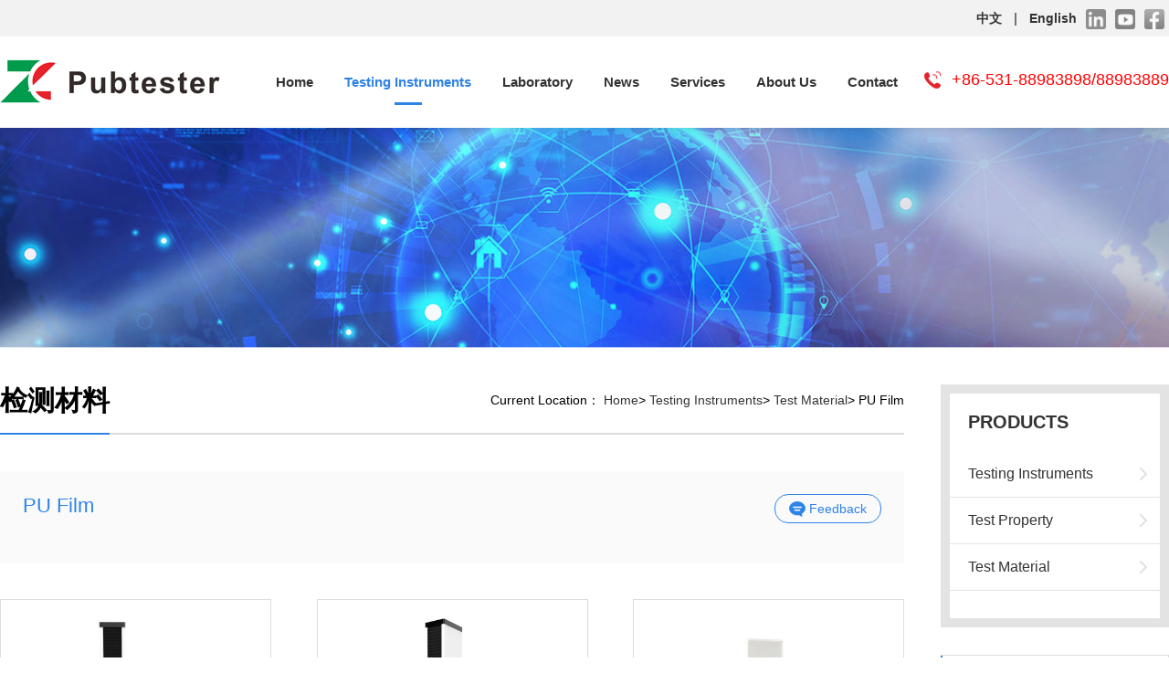

--- FILE ---
content_type: text/html; charset=utf-8
request_url: https://pubtester.net/product/379.html
body_size: 7863
content:
<!DOCTYPE html>
<html>
<head>
    <meta charset="UTF-8">
    <meta name="viewport" content="width=device-width, initial-scale=1.0, maximum-scale=1.0, user-scalable=0;" />
    <meta name="apple-mobile-web-app-capable" content="yes" />
    <meta name="apple-mobile-web-app-status-bar-style" content="black" />
    <meta name="format-detection" content="telephone=no" />
    <meta name="wap-font-scale" content="no">
        <title>Packaging testing equipment_medical device testing instrument</title>
            <meta name="keywords" content="Packaging testing equipment, food packaging testing instruments, medical device test machine" />
            <meta name="description" content="Pubtester Instruments Co., Ltd. (Brand: Pubtester) dedicates to the research, development and sales of food packaging,  pharmaceutical packaging and medical device testing equipment, providing comprehensive and professional product quality control solutions." />
        <link href="/public/css/css.css" type="text/css" rel="stylesheet">
<link href="/public/css/main.css" type="text/css" rel="stylesheet">
<script type="text/javascript" src="/public/js/jquery.min.js"></script>
<script type="text/javascript" src="/public/js/swiper.min.js"></script>
<link rel="stylesheet" href="/public/css/swiper.min.css">
<!--all-->
<!--[if IE]>
    <script src="/public/js/html5shiv.js"></script>
    <script src="/public/js/respond.js"></script>
<![endif]-->

</head>
<body>
    <script>
  $(function(){
    $(".aomentc .paeblm a").eq(0).addClass("cur");
	$(".aomentc .moeawb .bd").eq(0).removeClass("none");
	$(".aomentc .paeblm a").hover(function(){
	  var ind = $(this).index();
	  $(this).addClass("cur").siblings().removeClass("cur");
	  $(".moeawb .bd").eq(ind).stop(false,true).fadeIn().siblings().hide();
	  
	})
  })
</script>
<div class="top">
    <div class="ebunec">
        <div class="wrap clear">
            <div class="fl tit"></div>
          
            <div class="fr ac-lang" style="font-weight:bold;"><a href="http://www.pubtestercn.com/" target="_blank">中文</a><span>|</span><a href="/index.html">English</a><a href="https://www.linkedin.com/company/13450979/admin/" target="_blank"><img src="/public/images/in.png"></a><a href="https://www.youtube.com/channel/UC7P-S8D-rCgX_NbSXTZgvuw" target="_blank"><img src="/public/images/yt.png"></a><a href="https://www.facebook.com/profile.php?id=100068624782055" target="_blank"><img src="/public/images/fa2.png"></a></div>
        </div>
    </div>
    <div class="wrap rel clear">
        <div class="t-logo fl"><a href="/"><img src="/public/images/logo.png" height="48"></a></div>
        <div class="fr mob-nav"><span></span></div>
        <div class="ind-tel fr"><a href="tel:+86-531-88983898/88983889" style="color:red;">+86-531-88983898/88983889</a></div>
        <ul class="T-nav fr clear">
            <li>
                                <a href="/index.html">Home</a>
            </li>
                        <li class="aomentc">
                                <a href="/product.html">Testing Instruments</a>
                <div class="thr clear">
                   
                    <div class="fl paeblm">
                        <a href="#">Featured Instruments</a>
                                                <a href="/product-245.html">Testing Instruments</a>
                                            </div>
                    <div class="fr moeawb">
                        <div class="bd none">
                            <div class="list2 clear">
                                <div class="d1"><a href="/product/show-601.html"><img src="/public/images/sj1.jpg" /><br /> Leak tester</a></div>
                            
                            </div>
                            <div class="list2 clear">
                                <div class="d1"><a href="/product/show-600.html"><img src="/public/images/sj2.jpg" /><br />Coefficient of friction tester</a></div>
                               
                            </div>
                            <div class="list2 clear">
                                <div class="d1"><a href="#"><img src="/public/images/sj3.jpg" /><br />Oxygen transmission rate tester</a></div>
                               
                            </div>
                            <div class="list2 clear">
                                <div class="d1"><a href="/product/show-594.html"><img src="/public/images/sj4.jpg" /><br />Thickness tester</a></div>
                                  
                            </div>
                            
                        </div>
                                                                        <div class="bd none">
                                                        <div class="list clear">
                                                                <div class="d1"><a href="/product/308.html">Medical Device Testing Instruments</a></div>
                                <div class="d2">
                                                                                                            <a href="/product/show-669.html">Surgical Needle Penetration and Bend Tester</a>
                                                                        <a href="/product/show-695.html">Auto Surgical Suture Diameter Tester</a>
                                                                        <a href="/product/show-711.html">Dental Materials Thickness Tester</a>
                                                                        <a href="/product/show-698.html">Syringe Positive Pressure Tightness Tester</a>
                                                                        <a href="/product/show-696.html">Push Force Tester for catheter & guidewire</a>
                                                                        <a href="/product/show-694.html">Surgical Suture Diameter Tester</a>
                                                                        <a href="/product/show-693.html">Catheter Friction Performance Tester</a>
                                                                        <a href="/product/show-692.html">Blood Bag Emptying under Pressure Tester</a>
                                                                        <a href="/product/show-691.html">Respirator Mask Performance Tester</a>
                                                                        <a href="/product/show-690.html">Breathing Tube Resistance to Flow Tester</a>
                                                                        <a href="/product/show-689.html">Vaginal Dilator Anti-deformation and Strength Tester</a>
                                                                        <a href="/product/show-687.html">Medical Packaging Tester</a>
                                                                        <a href="/product/show-686.html">Ablation Needle Stiffness & Toughness Tester</a>
                                                                        <a href="/product/show-685.html">Infusion Sets Leakage Tester (positive pressure)</a>
                                                                        <a href="/product/show-684.html">Blocking Performance Tester for Check Valves</a>
                                                                        <a href="/product/show-683.html">Gross Leak Tester</a>
                                                                        <a href="/product/show-682.html">Anaesthetic and Respiratory Equipment Conical Connector Tester</a>
                                                                        <a href="/product/show-681.html">Multifunctional Luer Conical Fittings Tester</a>
                                                                        <a href="/product/show-680.html">Evacuated Receptacle Draw Volume Tester</a>
                                                                        <a href="/product/show-679.html">Positive & Negative Pressure Tester</a>
                                                                        <a href="/product/show-678.html">Abdominal Trocar Gas Barrier & Sealing Tester</a>
                                                                        <a href="/product/show-677.html">Medical Device Flow Rate Tester</a>
                                                                        <a href="/product/show-676.html">Pressure Transfer Flow Tester</a>
                                                                        <a href="/product/show-675.html">Infusion Sets Leakage Tester (negative pressure)</a>
                                                                        <a href="/product/show-674.html">Catheter Cuff Inflating Diameter Tester</a>
                                                                        <a href="/product/show-673.html">Infusion Sets Flow Rate Tester</a>
                                                                        <a href="/product/show-672.html">Auto Catheter Flow Rate Tester</a>
                                                                        <a href="/product/show-671.html">Catheter compliance tester</a>
                                                                        <a href="/product/show-668.html">Catheter Leakage and Compliance Tester</a>
                                                                        <a href="/product/show-662.html">Scalpel Blade Sharpness Tester</a>
                                                                        <a href="/product/show-661.html">Guidewires Tip Flexibility Tester</a>
                                                                        <a href="/product/show-660.html">Stapler Blade Sharpness Tester</a>
                                                                        <a href="/product/show-659.html">Catheter Residual Vacuum Tester</a>
                                                                        <a href="/product/show-640.html">Medical Needle Toughness Tester</a>
                                                                        <a href="/product/show-639.html">Catheter Friction Tester</a>
                                                                        <a href="/product/show-638.html">Medical Needle Tubing Stiffness Tester</a>
                                                                        <a href="/product/show-637.html">Nasal Oxygen Cannula Tester</a>
                                                                        <a href="/product/show-636.html">Medical Packaging Tester</a>
                                                                        <a href="/product/show-635.html">ZSY-05 Waterproofness Tester</a>
                                                                        <a href="/product/show-633.html">ZSY-01 Waterproofness Tester</a>
                                                                        <a href="/product/show-628.html">Medical Needle Puncture Tester</a>
                                                                        <a href="/product/show-627.html">Catheter Burst Pressure Tester</a>
                                                                        <a href="/product/show-626.html">Gross Leak Tester</a>
                                                                        <a href="/product/show-625.html">Catheter Hydraulic Pressure Leak Tester</a>
                                                                        <a href="/product/show-624.html">Syringe Sliding Resistance Tester</a>
                                                                        <a href="/product/show-623.html">Syringe Air Leakage Tester</a>
                                                                        <a href="/product/show-622.html">Catheter Flow Rate and Pressure Tester During Power Injection</a>
                                                                        <a href="/product/show-621.html">Catheter Vacuum Leak Tester</a>
                                                                        <a href="/product/show-620.html">Catheter Flow Rate Tester</a>
                                                                        <a href="/product/show-701.html">Torque Tester for Guidewires & Catheters</a>
                                                                        <a href="/product/show-700.html">Water-sealed Valve Chest Drainage Tester</a>
                                                                        <a href="/product/show-699.html">Chest Drainage Tester</a>
                                                                    </div>
                            </div>
                                                        <div class="list clear">
                                                                <div class="d1"><a href="/product/302.html">Plastic Packaging Testing Instruments</a></div>
                                <div class="d2">
                                                                                                            <a href="/product/show-708.html">GTR-G1 Gas Permeability Tester</a>
                                                                        <a href="/product/show-707.html">OTR-O1 Oxygen Transmission Rate Tester</a>
                                                                        <a href="/product/show-706.html">Auto 6-station Tensile Tester</a>
                                                                        <a href="/product/show-704.html">Auto Stripping Tester</a>
                                                                        <a href="/product/show-703.html">Gradient Heat Seal Tester</a>
                                                                        <a href="/product/show-702.html">THK-02 Thickness Tester</a>
                                                                        <a href="/product/show-658.html">Adhesive Tape Roller</a>
                                                                        <a href="/product/show-653.html">TST-02H Auto Tensile Tester</a>
                                                                        <a href="/product/show-652.html">TST-01B Auto Tensile Tester</a>
                                                                        <a href="/product/show-651.html">Air Permeability Tester</a>
                                                                        <a href="/product/show-650.html">THK-01 Thickness Tester</a>
                                                                        <a href="/product/show-649.html">Flex Durability Tester</a>
                                                                        <a href="/product/show-648.html">Film Free Shrink Tester</a>
                                                                        <a href="/product/show-647.html">Sauce Sachet Pressure Tester</a>
                                                                        <a href="/product/show-645.html">Leak & Seal Strength Tester</a>
                                                                        <a href="/product/show-644.html">Hot Tack Tester</a>
                                                                        <a href="/product/show-643.html">Heat Seal Tester</a>
                                                                        <a href="/product/show-641.html">Elmendorf Tearing Tester</a>
                                                                        <a href="/product/show-631.html">Fogging Tester</a>
                                                                        <a href="/product/show-630.html">Film Pendulum Impact Tester</a>
                                                                        <a href="/product/show-619.html">Digital Torque Tester</a>
                                                                        <a href="/product/show-618.html">Falling Ball Impact Tester</a>
                                                                        <a href="/product/show-617.html">Falling Dart Impact Tester</a>
                                                                        <a href="/product/show-616.html">Coefficient of Friction Tester</a>
                                                                        <a href="/product/show-601.html">Leak Tester</a>
                                                                    </div>
                            </div>
                                                        <div class="list clear">
                                                                <div class="d1"><a href="/product/288.html">Medical Packaging Testing Instruments</a></div>
                                <div class="d2">
                                                                                                            <a href="/product/show-710.html">Electronic Axis Deviation Tester</a>
                                                                        <a href="/product/show-709.html">Bottle Sidewall & Bottom Thickness Tester</a>
                                                                        <a href="/product/show-705.html">Micro Leak Tester</a>
                                                                        <a href="/product/show-670.html">Polarizing Stress Tester</a>
                                                                        <a href="/product/show-657.html">WVTR-W6 Water Vapor Transmission Rate Tester</a>
                                                                        <a href="/product/show-656.html">WVTR-I3 Water Vapor Transmission Rate Tester</a>
                                                                        <a href="/product/show-655.html">WVTR-E3 Water Vapor Transmission Rate Tester</a>
                                                                        <a href="/product/show-654.html">WVTR-E1 Water Vapor Transmission Rate Tester</a>
                                                                        <a href="/product/show-650.html">THK-01 Thickness Tester</a>
                                                                        <a href="/product/show-649.html">Flex Durability Tester</a>
                                                                        <a href="/product/show-646.html">OTR-O3 Oxygen Transmission Rate Tester</a>
                                                                        <a href="/product/show-645.html">Leak & Seal Strength Tester</a>
                                                                        <a href="/product/show-643.html">Heat Seal Tester</a>
                                                                        <a href="/product/show-642.html">Gas Permeability Tester</a>
                                                                        <a href="/product/show-636.html">Medical Packaging Tester</a>
                                                                        <a href="/product/show-629.html">Ampoule Break Force Tester</a>
                                                                        <a href="/product/show-626.html">Gross Leak Tester</a>
                                                                        <a href="/product/show-619.html">Digital Torque Tester</a>
                                                                        <a href="/product/show-618.html">Falling Ball Impact Tester</a>
                                                                        <a href="/product/show-615.html">Auto Stripping Tester</a>
                                                                        <a href="/product/show-601.html">Leak Tester</a>
                                                                    </div>
                            </div>
                                                        <div class="list clear">
                                                                <div class="d1"><a href="/product/323.html">Gas Permeability Tester</a></div>
                                <div class="d2">
                                                                                                            <a href="/product/show-642.html">Gas Permeability Tester</a>
                                                                    </div>
                            </div>
                                                        <div class="list clear">
                                                                <div class="d1"><a href="/product/294.html">WVTR Tester</a></div>
                                <div class="d2">
                                                                                                            <a href="/product/show-657.html">WVTR-W6 Water Vapor Transmission Rate Tester</a>
                                                                        <a href="/product/show-656.html">WVTR-I3 Water Vapor Transmission Rate Tester</a>
                                                                        <a href="/product/show-655.html">WVTR-E3 Water Vapor Transmission Rate Tester</a>
                                                                        <a href="/product/show-654.html">WVTR-E1 Water Vapor Transmission Rate Tester</a>
                                                                    </div>
                            </div>
                                                        <div class="list clear">
                                                                <div class="d1"><a href="/product/322.html">Oxygen Transmission Rate Tester</a></div>
                                <div class="d2">
                                                                                                            <a href="/product/show-646.html">OTR-O3 Oxygen Transmission Rate Tester</a>
                                                                    </div>
                            </div>
                                                        <div class="list clear">
                                                                <div class="d1"><a href="/product/311.html">Adhesive Testing Instruments</a></div>
                                <div class="d2">
                                                                                                            <a href="/product/show-667.html">Loop Tack Tester</a>
                                                                        <a href="/product/show-666.html">Constant Temperature Lasting Adhesive tester</a>
                                                                        <a href="/product/show-665.html">Lasting Adhesive Tester</a>
                                                                        <a href="/product/show-664.html">PAT-01A Primary Adhesive Tester (Pharmacopoeia Standard)</a>
                                                                        <a href="/product/show-663.html">PAT-01 Primary Adhesive Tester</a>
                                                                        <a href="/product/show-615.html">Auto Stripping Tester</a>
                                                                    </div>
                            </div>
                                                        <div class="list clear">
                                                                <div class="d1"><a href="/product/282.html">Face Mask Testing Instruments</a></div>
                                <div class="d2">
                                                                                                        </div>
                            </div>
                                                    </div>
                                                                    </div>

                </div>
            </li>
            <li>
                                <a href="/lab.html">Laboratory</a>
                <div class="thr clear">
                                                            <a href="/lab-575.html">Laboratory</a>
                                        <a href="/lab-576.html">Test Item</a>
                                        <a href="/lab-577.html">Test Material</a>
                                    </div>
            </li>
            <li>
                                <a href="/news.html">News</a>
                <div class="thr clear" style="width:200%;left:-50%">
                                                            <a href="/news-242.html">Company News</a>
                                        <a href="/news-246.html">Industry News</a>
                                    </div>
            </li>
            <!--<li>
                                <a href="/cases.html">Cases</a>
            </li>-->
            <li>
                                <a href="/service.html">Services</a>
                <div class="thr clear">
                                                            <a href="/service-279.html">Solutions</a>
                                        <a href="/service-287.html">Service</a>
                                    </div>
            </li>
            <li>
                                <a href="/about.html">About Us</a>
                <div class="thr clear">
                                                            <a href="/about-312.html">Introduction</a>
                                        <a href="/about-313.html">Office</a>
                                        <a href="/about-314.html">Certification</a>
                                    </div>
            </li>
            <li>
                                <a href="/contact.html">Contact</a>
            </li>
        </ul>
    </div>
</div>
    <div class="ny-banner rel" style="background-image:url(/public/testimg/t26.jpg);"></div>

    <div class="ny-main">
        <div class="wrap clear">
            <div class="fr rou-sild">
    <div class="ny-nav">
        <div class="tb-tit"><strong>PRODUCTS</strong></div>
        <ul class="lvbmea">
                                                <li><a href="/product-245.html">Testing Instruments</a></li>
                                                <li><a href="/product-262.html">Test Property</a></li>
                                                <li><a href="/product-281.html">Test Material</a></li>
                                </ul>
    </div>
    <div class="eowlb">
    <div class="bltc">Contact Us<span></span></div>
    <div class="d1" style="background-image:url(/public/images/d1.png);">A3-2, Yinfeng International Biological City, Hi-tech East Zone, Jinan 250104, Shandong, China</div>
    <div class="d1" style="background-image:url(/public/images/d2.png);">+86-531-88983898/88983889</div>
    <div class="d1" style="background-image:url(/public/images/d3.png);">Sales01@pubtestercn.com, Sales02@pubtestercn.com</div>
</div></div>
<script type="text/javascript">
        jQuery(function () {
            jQuery(".T-nav li").eq(1).find("a:eq(0)").addClass("cur");
        });
</script>            <div class="fl fonm-con">
                <div class="oenmba clear">
                    <span class="fl">检测材料</span>
                    <div class="fr lmewbn">
                        Current Location：
                                                <a href="/index.html">Home</a><span>></span>
                                                                       <a href="/product.html">Testing Instruments</a><span>></span>
                                                <a href="/product-281.html">Test Material</a><span>></span>
                        PU Film
                    </div>
                </div>
                <div class="clear pbrlma">
                    <div class="con fr" style="width:100%;">
                                                <div class="d1">PU Film<a href="/contact.html#tm"><img src="/public/images/yy.png"> Feedback</a></div>
                        <div class="d2">
                            
                        </div>
                    </div>
                </div>
                <ul class="clear ybaoet ybaoet02">
                                        <li>
                        <a href="/product/show-653.html" title="TST-02H Auto Tensile Tester">
                            <div class="pic"><img src="/upload/202208/08/202208081020308440.jpg" title="TST-02H Auto Tensile Tester"></div>
                            <div class="tit">TST-02H Auto Tensile Tester</div>
                        </a>
                    </li>
                                        <li>
                        <a href="/product/show-652.html" title="TST-01B Auto Tensile Tester">
                            <div class="pic"><img src="/upload/202208/04/202208041103142512.jpg" title="TST-01B Auto Tensile Tester"></div>
                            <div class="tit">TST-01B Auto Tensile Tester</div>
                        </a>
                    </li>
                                        <li>
                        <a href="/product/show-650.html" title="THK-01 Thickness Tester">
                            <div class="pic"><img src="/upload/202208/02/202208021626337153.jpg" title="THK-01 Thickness Tester"></div>
                            <div class="tit">THK-01 Thickness Tester</div>
                        </a>
                    </li>
                                        <li>
                        <a href="/product/show-636.html" title="Medical Packaging Tester">
                            <div class="pic"><img src="/upload/202208/15/202208151452248453.jpg" title="Medical Packaging Tester"></div>
                            <div class="tit">Medical Packaging Tester</div>
                        </a>
                    </li>
                                        <li>
                        <a href="/product/show-617.html" title="Falling Dart Impact Tester">
                            <div class="pic"><img src="/upload/202207/21/202207211427405468.jpg" title="Falling Dart Impact Tester"></div>
                            <div class="tit">Falling Dart Impact Tester</div>
                        </a>
                    </li>
                                        <li>
                        <a href="/product/show-616.html" title="Coefficient of Friction Tester">
                            <div class="pic"><img src="/upload/202207/20/202207201708231069.jpg" title="Coefficient of Friction Tester"></div>
                            <div class="tit">Coefficient of Friction Tester</div>
                        </a>
                    </li>
                                    </ul>
                <div class="tc page-ol">
                    
                </div>
            </div>
        </div>
    </div>
    <div class="tlbynca">
    <div class="wrap">
        <div class="lebncea">
                        <a href="/news.html">More +</a><strong>Recommended news</strong>
        </div>
        <ul class="clear eubant">
                        <li>
                <a href="/news/show-614.html" class="clear">
                    <div class="date fl tr"><span>11-25</span>2021</div>
                    <div class="con fr">
                        <div class="d1">Pubtester moves to new office building</div>
                        <div class="d2">On November 18, 2021, Pubtester moves its headquarter to Yinfeng International Biological City. At the housewarming ceremony, Mr. Zhou, the general manager of Pubtester made an opening statement. The new Pubtester headquarter provides more comfortable working environment and equipped with more advanced office equipment. Pubtester, will continue to service all the customers with customized packaging testing solutions for all industries.</div>
                    </div>
                </a>
            </li>
                        <li>
                <a href="/news/show-588.html" class="clear">
                    <div class="date fl tr"><span>10-09</span>2021</div>
                    <div class="con fr">
                        <div class="d1">Pubtester participated in the China Green Laboratory Equipment Development Forum</div>
                        <div class="d2">China Green Laboratory Equipment Development Forum was held from April 26th to 27th, 2021 in Hangzhou, China.  Pubtester exhibited most of their products during the meetings, including TQD-01 air permeability tester, TQD-02 air resistance and pressure difference tester, WVTR-12 water vapor transmission rate tester, TST-01H tensile tester, LEAK-01 leak tester and THK-01 thickness tester, etc.</div>
                    </div>
                </a>
            </li>
                        <li>
                <a href="/news/show-443.html" class="clear">
                    <div class="date fl tr"><span>11-26</span>2020</div>
                    <div class="con fr">
                        <div class="d1">Pubtester exhibited in B&P Shanghai 2020</div>
                        <div class="d2"> 在为期三天的会展期间，济南众测称为包装检测仪器的关键焦点，接待过国内外朋友上百余人。他们对济南众测在包装检测设备行业内的发展，给予了高度的评价和认可，很多企业在现场确定了合作意向。</div>
                    </div>
                </a>
            </li>
                    </ul>
    </div>
</div>
    <div class="foot">
    <div class="venmb">
        <div class="wrap">
            <div class="lpaebb">
                <dl>
                                        <dt><a href="/product.html">Testing Instruments</a></dt>
                                                            <dd><a href="/product-245.html">Testing Instruments</a></dd>
                                        <dd><a href="/product-262.html">Test Property</a></dd>
                                        <dd><a href="/product-281.html">Test Material</a></dd>
                                    </dl>
                <dl>
                                        <dt><a href="/lab.html">Laboratory</a></dt>
                                                            <dd><a href="/lab-575.html">Laboratory</a></dd>
                                        <dd><a href="/lab-576.html">Test Item</a></dd>
                                        <dd><a href="/lab-577.html">Test Material</a></dd>
                                    </dl>
                <dl>
                                        <dt><a href="/news.html">News</a></dt>
                                                            <dd><a href="/news-242.html">Company News</a></dd>
                                        <dd><a href="/news-246.html">Industry News</a></dd>
                                    </dl>
                <!--<dl>
                                        <dt><a href="/cases.html">Cases</a></dt>                    
                </dl>-->
                <dl>
                                        <dt><a href="/service.html">Services</a></dt>
                                                            <dd><a href="/service-279.html">Solutions</a></dd>
                                        <dd><a href="/service-287.html">Service</a></dd>
                                    </dl>
                <dl>
                                        <dt><a href="/about.html">About Us</a></dt>
                                                            <dd><a href="/about-312.html">Introduction</a></dd>
                                        <dd><a href="/about-313.html">Office</a></dd>
                                        <dd><a href="/about-314.html">Certification</a></dd>
                                    </dl>
                <div>
                    <div class="ebaomc">
                        <div class="d1"><span>Contact Us</span></div>
                        <div class="d2"><img src="/public/images/c1.png"> <a href="tel:053188983898" style="color:#fff;">+86-531-88983898/88983889</a></div>
                         <div class="d2"><img src="/public/images/c3.png"> Sales01@pubtestercn.com, Sales02@pubtestercn.com</div>
                        <div class="d2"><img src="/public/images/c2.png"> A3-2, Yinfeng International Biological City, Hi-tech East Zone, Jinan 250104, Shandong, China</div>
                       
                        <div class="d4" style="display:none;">
                            <div class="milc">
                                <img src="/upload/202109/27/202109271428469127.jpg" width="91">
                                <div class="ov">
                                    Scan<br>Wechat<br>Learn more
                                </div>
                            </div>
                        </div>
                    </div>
                    <style>
                        .follow-us{ margin: 20px 0; overflow: hidden;}
                        .follow-us a{ float:left; margin: 0 13px; line-height: 44px; display: inline-block; font-size: 18px; font-weight: bold; color: #fff;}
                        .follow-us img{width: 40px; height: 40px; display: block;border-radius:6px;}
                    </style>
                    <div class="follow-us">
                        <a href="javascript:;">Follow Us on</a>
                        <a href="https://www.linkedin.com/company/13450979/admin/notifications/all/"><img src="/public/images/icon-new-in.png"></a>
                        <a href="https://www.youtube.com/channel/UC7P-S8D-rCgX_NbSXTZgvuw"><img src="/public/images/icon-new-p.png"></a>
                        <a href="https://www.facebook.com/Pubtester-Instruments-Co-Ltd-104320921864656"><img src="/public/images/icon-new-f.png"></a></div>
                    </div>
                </div>
            </div>
        </div>
    </div>
    <div class="lorebb">
        <div class="wrap clear">
            <div class="tc">Copyright  &copy Pubtester Instruments Co., Ltd. All Right Reserved</div>
            <!-- <div class="fr"><a href="https://beian.miit.gov.cn/" target="_blank">粤CP备09021700号</a><a href="http://instagram.com/"><img src="/public/images/in.png"></a><a href="https://www.youtube.com/"><img src="/public/images/yt.png"></a><a href="http://www.facebook.com/"><img src="/public/images/fa2.png"></a></div> -->
        </div>
    </div>
</div>
<div class="m_fixedBottom clearfix"> 
 
 <a href="tel:0531-88983898" class="footerPhone">
  <div class="footerPhoneIcon">
    <div></div>
  </div>
  <div class="footerProjectTxt footerPhoneTxt"></div>
  </a>
  </div>

<script type="text/javascript" src="/public/plugin/js/common.js"></script>
<div class="shade"></div>
<div class="big-video">
    <div class="big-video-main"></div>
    <div class="big-video-clo"></div>
</div>
<script type="text/javascript" src="/public/js/henfon.js"></script>
<link rel="stylesheet" href="/public/css/aos.css" />
<script type="text/javascript" src="/public/js/aos.js"></script>
<script type="text/javascript">
    AOS.init({
        easing: 'ease-out-back',
        duration: 1000
    });
</script>
</body>
</html>

--- FILE ---
content_type: text/css
request_url: https://pubtester.net/public/css/css.css
body_size: 1218
content:
@charset "utf-8";
/* CSS Document */
/**{direction:rtl; unicode-bidi:bidi-override;}*/
body{font-size:14px; background:#fff; font-family:"Microsoft Yahei","微软雅黑",sans-serif; width:100%; overflow-x:hidden;overflow-y: auto;}
*{-webkit-box-sizing:border-box;-moz-box-sizing:border-box;box-sizing:border-box}
body,form,div,span,ul,ol,li,p,pre,dl,dt,dd,h1,h2,h3,h4,h5,h6,em,a,fieldset,legend,address,label,textarea,select,input,figure,table,th,td,b,i{margin:0;padding:0; }
/*.hy-main input[type=text]:focus,.hy-main input[type=password]:focus,.hy-main textarea:focus{
 transition:border linear .2s,box-shadow linear .5s;
 -moz-transition:border linear .2s,-moz-box-shadow linear .5s;
 -webkit-transition:border linear .2s,-webkit-box-shadow linear .5s;
 outline:none;border-color:rgba(140,215,255,.75);
 box-shadow:0 0 8px rgba(140,215,225,.5);
 -moz-box-shadow:0 0 8px rgba(140,215,225.5);
 -webkit-box-shadow:0 0 8px rgba(140,215,225,3);
}*/
fieldset,img{border:0;}img{ max-width:100%;}
ul,li{list-style:none;}
em,i{font-style:normal;}
table{border-collapse:collapse;border-spacing:0;}
a{text-decoration:none; color:#333;}
a:hover{ text-decoration:none;}
a:focus,input,button,select,textarea{outline:none;}
h1,h2,h3,h4,h5,h6{ font-size:100%; font-variant: normal;}
input,select,img{ vertical-align:middle;}
legend{ display:none;}
textarea{resize:none; font-family:"Microsoft Yahei","微软雅黑",sans-serif;}
.clear:after{clear:both; content:"";display:block;height:0;line-height:0;visibility:hidden;}
.mt10{ margin-top:10px;}.mt20{ margin-top:20px;}.pt10{ padding-top:10px;}.fl{ float:left;}.fr{ float:right;}.tr{ text-align:right;}.tl{ text-align: left;}.ov{ overflow:hidden;}.rel{ position:relative;}.tc{ text-align:center;}
.none{ display:none;}.block{ display:block;}.mr10{ margin-right:10px;}.mt5{ margin-top:5%;}
:-moz-placeholder { /* Mozilla Firefox 4 to 18 */
    color: #999;  
}

::-moz-placeholder { /* Mozilla Firefox 19+ */
    color: #999;
}

input:-ms-input-placeholder,
textarea:-ms-input-placeholder {
    color: #999;
}

input::-webkit-input-placeholder,
textarea::-webkit-input-placeholder {
    color: #999;
}
.bd_weixin_popup{ box-sizing:content-box;}
@media (min-width: 1201px){
a:hover{ color:#2e82e8;}
}

--- FILE ---
content_type: text/css
request_url: https://pubtester.net/public/css/main.css
body_size: 10190
content:
@charset "utf-8";
/* CSS Document */
/* index */
body{ padding-top:101px;}
.op0{filter:alpha(opacity=0); -moz-opacity:0; -khtml-opacity: 0; opacity: 0;}
.wrap{ max-width:1300px; margin:0 auto;}
.tab-cell{ display:table-cell; vertical-align: middle;}
.mob-nav{ display:none; width:40px; height:40px; margin-top:5px; border-radius:50%; margin-left:10px; background-size:auto 40%; position:relative;}
.mob-nav:before{ content:''; position:absolute; left:50%; top:50%; height:2px; width:26px; margin-left:-13px; margin-top:-8px; background:#333; transition:all 0.5s ease;}
.mob-nav:after{ content:''; position:absolute; left:50%; top:50%; height:2px; width:26px; margin-left:-13px; margin-top:6px; background:#333; transition:all 0.5s ease;}
.mob-nav span{position:absolute; left:50%; top:50%; height:2px; width:26px; margin-left:-13px; margin-top:-1px; background:#333; transition:all 0.5s ease;}
.mob-nav.on{ transition:all 0.5s ease;}
.mob-nav.on:before{ margin-top:-1px; transform:rotate(45deg); transition:all 0.5s ease;}
.mob-nav.on:after{ margin-top:-1px; transform:rotate(-45deg); transition:all 0.5s ease;}
.mob-nav.on span{width:0;transition:all 0.5s ease;}
.top{ position: fixed; left:0%; top:0px; width:100%; z-index:12; background:#fff; box-shadow:0 0 10px rgba(0,0,0,0.15);}
.ac-lang{ text-align:right;}
.ebunec{ background:#f2f2f2; line-height:40px; color:#666;}
.ac-lang span{ margin:0 8px;}
.ac-lang a{margin:0 5px;}
.ac-lang a img{width:3%;object-fit:cover; -webkit-filter: grayscale(1);/* Webkit */
filter:gray;/* IE6-9 */border-radius: 3px;opacity: 0.7;
filter: grayscale(1);/* W3C */transition:all 0.5s ease;}
.t-logo{ padding-top:25px;}



.T-nav{}
.T-nav > li{ float:left; position:relative;}
.T-nav > li.aomentc{ position:inherit}
.T-nav > li.aomentc .thr{ padding:45px;}
.T-nav > li.aomentc .thr .paeblm{ width:250px; padding-right:65px; border-right:1px solid #eee;}
.T-nav > li.aomentc .thr .paeblm a{display:block; margin:10px 0; border:1px solid #eee; line-height:35px;text-align: center; font-weight:bold;}
.T-nav > li.aomentc .thr .moeawb{ width:calc(100% - 300px);}
.T-nav > li.aomentc .thr .moeawb .list{ border-bottom:1px solid #eee; line-height:40px;}
.T-nav > li.aomentc .thr .moeawb .list .d1{ width:170px; float:left;}
.T-nav > li.aomentc .thr .moeawb .list .d1 a{ color:#2e82e8;}
.T-nav > li.aomentc .thr .moeawb .list .d2{ float:right; width:calc(100% - 190px);}
.T-nav > li.aomentc .thr .moeawb .list .d2 a{display:inline-block; margin-right:50px;}

.T-nav > li.aomentc .thr .moeawb .list2{ width:25%; float:left; text-align:center; line-height:40px;}
.T-nav > li.aomentc .thr .moeawb .list2 .d1{ width:200px; float:left;}
.T-nav > li.aomentc .thr .moeawb .list2 .d1 a img{border:1px solid #f1f1f1;}
.T-nav > li.aomentc .thr .moeawb .list2 .d1 a{ color:#333;}
 
.sjtit{background:#f9f9f9;margin:3% 0; text-indent:1rem;line-height:60px;font-size:20px;font-weight:bold;color:#333;}
.sjtit span{color:#2e82e8;}

.T-nav > li > a{ line-height:100px; padding:0 17px; font-size:15px; display:block; position:relative; transition:all 0.5s ease; font-weight:bold;}
.T-nav > li > a:after{ content:''; position:absolute; width:0; height:3px; background:#2e82e8; left:50%; bottom:25px; transform:translateX(-50%); transition:all 0.5s ease;}
.T-nav > li .thr{ position:absolute;  top:100px; left:0%; width:100%; background:#fff; box-shadow:0 0 10px rgba(0,0,0,0.2); display:none;}
.T-nav > li .thr > a{ display:block; font-size:14px; line-height:40px; text-align:center;}
.ind-tel{ color:#e6232b; font-size:18px; margin-top:30px; padding-left:30px; background:url(../images/tel.png) no-repeat left center; line-height:35px; margin-left:12px;}

.ind-search{ padding:35px 0; background:url(../testimg/t3.jpg) no-repeat center center; background-size:cover; color:#fff;}
.ind-search .enc{ font-size:72px; font-family:Arial, Helvetica, sans-serif; font-weight:bold; color:rgba(255,255,255,0.1); position:absolute; left:0; top:50%; transform:translateY(-50%);}
.leomba{display: -webkit-flex; display: flex;justify-content:space-between; flex-wrap:wrap;align-items:center;}
.leomba .tit{ font-size:24px; font-weight:bold;}
.leomba .con{ line-height:25px; width:360px;}
.leomba .con a{ color:#fff; margin-right:15px;}
.lomcva{ width:35%; background:#fff;}
.lomcva .c1{ float:left; width:calc(100% - 130px); background:#fff url(../images/fd.png) no-repeat 15px center; height:45px; border:none; padding:0 10px 0 45px;font-family:microsoft yahei;}
.lomcva .c2{ border:none; cursor:pointer; height:45px; color:#fff; font-size:16px; font-weight:bold; width:130px; background:#2e82e8;font-family:microsoft yahei;}



.ind-01{ padding:3% 0;}
.teoc-tit .d1{ font-weight:bold; font-size:32px; font-weight:bold;}
.teoc-tit .d1:before{ content:''; display:inline-block; vertical-align:middle; margin-right:12px; width:4px; height:25px; background:#2e82e8;}
.teoc-tit .d2{ font-size:16px; text-transform:uppercase; color:#999; font-weight:bold; margin-top:10px;}

.ind-02{ padding:6% 0; background:no-repeat center center; background-size:cover;}
.meabuc{ display:inline-block; padding:80px 100px; color:#fff; background:rgba(46,130,232,0.9);}
.meabuc .d1{ font-size:72px; font-weight:bold; line-height:1.2;}
.meabuc .d2{ font-size:24px; letter-spacing:4px; margin-top:10px;}

.ind-03{ padding:3% 0;}
.ybaoet{ margin-top:4%;}
.ybaoet li{ width:23.5%; float:left; margin-right:2%; margin-bottom:2%;}
.ybaoet li:nth-child(4n){ margin-right:0;}
.ybaoet li a{ display:block; transition:all 0.5s ease;}
.ybaoet li a .pic{ border:1px solid #ddd; padding:15px; background:#fff; text-align:center; overflow:hidden;}
.ybaoet li a .pic img{ width:100%; height:240px;object-fit: scale-down; transition:all 0.5s ease;}
.ybaoet li a .tit{ background:#f5f5f5; font-size:18px; text-align:center; padding:0 15px; line-height:52px; height:52px; overflow:hidden; transition:all 0.5s ease;}

.ybaoet2{ margin-top:4%;}
.ybaoet2 li{ width:23.5%; float:left; margin-right:2%; margin-bottom:2%;}
.ybaoet2 li:nth-child(4n){ margin-right:0;}
.ybaoet2 li a{ display:block; transition:all 0.5s ease;}
.ybaoet2 li a .pic{ border:1px solid #eee; padding:15px; background:#fff; text-align:center; overflow:hidden;}
.ybaoet2 li a .pic img{ width:100%; height:240px;object-fit: scale-down; transition:all 0.5s ease;}
.ybaoet2 li a .tit{ background:#f5f5f5; font-size:18px; text-align:center; padding:0 15px; line-height:52px; height:52px; overflow:hidden; transition:all 0.5s ease;}

.lcena-more{ padding-top:2%;}
.lcena-more a{ display:inline-block; padding:0 75px 0 35px; line-height:40px; color:#fff; background:#1475ea; position:relative;}
.lcena-more a:before{ content:''; background:#2e3336 url(../images/fa.png) no-repeat center center; width:40px; height:40px; position:absolute; right:0; top:0;}


.ind-04{ padding:4% 0; background:#f5f6fa url(../images/v.png) no-repeat center center;}
.ind-04 .img{ width:48%;}
.ind-04 .con{ width:48%;}
.ind-04 .con .d1{ padding-bottom:15px; font-size:32px; font-weight:bold; position:relative;}
.ind-04 .con .d1:before{ content:''; position:absolute; left:0; bottom:0; width:30px; height:3px; background:#2e82e8;}
.ind-04 .con .d2{ line-height:1.8; font-size:16px; margin:25px 0;}
.ind-04 .con .d3 a{ color:#224f7a; font-size:16px; display:inline-block; padding-left:25px; background:url(../images/hhh.png) no-repeat left center;}
.ind-04 .con .d4{ margin-top:30px;display: -webkit-flex; display: flex;justify-content:space-between; flex-wrap:wrap; text-align:center;}
.ind-04 .con .d4 .list .s1{ color:#2e82e8;}
.ind-04 .con .d4 .list .s1 span{ font-size:42px; vertical-align:top; font-family:'Impact';}
.ind-04 .con .d4 .list .s2{ font-size:16px; margin-top:10px;}

.ind-05{ padding:4% 0; background:url(../testimg/t7.jpg) no-repeat center center; background-size:cover;}
.teoc-tit02 .d1{ color:#fff;}
.teoc-tit02 .d1:before{ background:#fff;}
.teoc-tit02 .d2{ color:#fff;}

.baetuc li{ width:33.33%; text-align:center; padding:0 2%; float:left; margin-top:4%; color:#fff;}
.baetuc li .pic span{ display:inline-block; padding:10px; font-size:0; background:rgba(255,255,255,0.1); border-radius:50%;}
.baetuc li .pic span i{ width:145px; height:145px; display:inline-block; background:rgba(255,255,255,0.2) no-repeat center center; background-size:auto 65%; border-radius:50%;}
.baetuc li .tit{ margin:30px 0; font-size:20px;}
.baetuc li .con{ line-height:1.8;}

.ind-06{ padding:4% 0;}

.yoneabc{ margin-top:4%;}
.enapre{ width:48.5%;}


.lewona{ width:48.5%;}
.pteojb li{ margin-bottom:10px; background:#fff;}
.pteojb li .d1{ line-height:70px; font-size:16px; height:72px; overflow:hidden; border:1px solid #ddd; position:relative; padding:0 20px 0 90px;}
.pteojb li .d1:before{ content:''; position:absolute; left:0; top:0; width:70px; height:70px; background:#f8f8f8 url(../images/b1.png) no-repeat center center;}
.pteojb li .d2{ padding:20px; display:none; border:1px solid #ddd; border-top:none;}
.pteojb li .d2 .od{ line-height:25px; height:50px; overflow:hidden; color:#666;}

.ind-07{ padding:4% 0; background:#f6f6f6;}

.wobtac{ padding:0 70px;}
.wobtac .prev,.wobtac .next{ width:60px; height:60px; background:no-repeat center center; background-size:100% 100%; cursor:pointer; position:absolute; top:50%; transform:translateY(-50%);}
.wobtac .prev{ left:0; background-image:url(../images/left02.png);}
.wobtac .next{ right:0; background-image:url(../images/right02.png);}

.aclt-link{ background:#fff; padding:15px 0; line-height:30px;}
.aclt-link .con a{ margin:0 15px;}
.venmb{ background:#3f4551;}

.lpaebb{display: -webkit-flex; display: flex;justify-content:space-between; flex-wrap:wrap; overflow:hidden;}
.ebaomc{ width:345px;  color:#fff; padding:30px 0; margin-right:20px; background:#2e82e8; border-radius:20px; box-shadow:0 0 20px rgba(0,0,0,0.5);}
.ebaomc .d1{ margin-bottom:15px;text-align:center;}
.ebaomc .d1 span{ font-size:20px; font-weight:bold; display:inline-block; position:relative;}
.ebaomc .d1 span:before,.ebaomc .d1 span:after{ content:''; position:absolute; top:50%; transform:translateY(-50%); height:2px; width:20px; background:#fff;}
.ebaomc .d1 span:before{ left:-40px;}
.ebaomc .d1 span:after{ right:-40px;}
.ebaomc .d2{    line-height: 36px;
    padding: 0 9%;}
.ebaomc .d2 img{ margin-right:6px;}
.ebaomc .d3{ font-size:16px; margin:6px 0;}
.ebaomc .d4{ margin-top:25px;}
.milc{ max-width:210px; line-height:25px; margin:0 auto; text-align:left;display: -webkit-flex; display: flex;justify-content:space-between;}

.lpaebb dl{ padding-top:50px;}
.lpaebb dl dt{ margin-bottom:15px;}
.lpaebb dl dt a{ color:#fff; font-size:16px; font-weight:bold;}
.lpaebb dl dd{ line-height:35px;}
.lpaebb dl dd a{ color:#abb5c9;}
.lorebb{ background:#2b303a; color:#abb5c9; padding:15px 0; line-height:25px;}
.lorebb .fr{ padding-right:20px; text-align:right;}
.lorebb .fr a{margin-left:10px;}
.lorebb .fr a img{width:4%;object-fit:cover; -webkit-filter: grayscale(1);/* Webkit */border-radius:3px;
filter:gray;/* IE6-9 */
filter: grayscale(1);/* W3C */transition:all 0.5s ease;}
.ny-banner{ height:280px; background:no-repeat center center; background-size:cover;}

.ny-main{ padding:40px 0;}
.rou-sild{ width:250px;}
.ny-nav{ padding-bottom:30px; border:10px solid #e3e3e3;}
.tb-tit{ padding:20px; color:#999; font-size:16px; text-transform:uppercase;}
.tb-tit strong{ color:#333; font-size:20px; display:block;}
.lvbmea{ width:calc(100% + 20px); margin-left:-10px;}
.lvbmea li{ border-bottom:1px solid #e3e3e3;}
.lvbmea li a{ display:block; padding:0 30px; line-height:50px; font-size:16px; background:url(../images/r1.png) no-repeat 90% center;}
.lvbmea li a.cur{ color:#fff;background:#2e82e8 url(../images/r2.png) no-repeat 90% center;}

.eowlb{ border:1px solid #ddd; padding:0 20px 20px; margin-top:30px;}
.eowlb .bltc{ color:#666; font-size:18px; line-height:50px; margin-bottom:5px; position:relative;}
.eowlb .bltc span{ margin-left:10px; font-size:15px;}
.eowlb .bltc:before{ content:''; position:absolute; left:-21px; width:2px; height:100%; background:#2e82e8;}

.eowlb .d1{ line-height:25px; padding-left:25px; background:no-repeat left 7px;}

.fonm-con{ width:calc(100% - 290px);}
.oenmba{ border-bottom:2px solid #ddd; line-height:35px; height:55px;}
.oenmba > span{ font-size:30px; font-weight:bold; border-bottom:2px solid #2e82e8; padding-bottom:18px;}
.xc-con{ margin-top:3%; font-size:16px; line-height:2; color:#666;}

.obntca{ font-size:26px; margin:4% 0;}
.ebunba{display: -webkit-flex; display: flex;justify-content:space-between; flex-wrap:wrap;}
.ebunba li{ background:#f9f9f9; padding:4%; text-align:center; width:32%;}
.ebunba li .d2{ font-size:16px; color:#666; margin:15px 0 30px;}
.ebunba li .d3{ font-weight:bold; font-size:18px; line-height:1.8;}

.honor-ul li{ width:48%; margin-top:4%; float:left; cursor:pointer;}
.honor-ul li:nth-child(2n){ float:right;}
.honor-ul li .pic{ overflow:hidden; border:6px solid #ddd;}
.honor-ul li .pic img{ width:100%; height:300px; object-fit:cover;}
.honor-ul li .tit{ margin-top:12px; padding-right:30px; line-height:20px; height:20px; overflow:hidden; font-size:16px; color:#666; padding:0 10px; background:url(../images/ad.png) no-repeat 95% center;}


.wobakb{ font-size:24px; margin-top:3%;}
.omebna-ul li{ float:left; width:23.5%; margin-right:2%; margin-top:3%; background:#f3f3f3; cursor:pointer;}
.omebna-ul li:nth-child(4n){ margin-right:0;}

.omebna-ul li .pic img{ width:100%; height:170px; object-fit:cover;}
.omebna-ul li .tit{ line-height:45px; text-align:center; height:45px; overflow:hidden; padding:0 10px; font-size:16px;}
.ebmnub{ background:#fafafa; padding:20px; margin-top:3%;}

.plaebu li{ float:left; width:30%; margin-right:5%; margin-top:5%; border:1px solid #ddd; padding:10px;}
.plaebu li:nth-child(3n){ margin-right:0;}
.plaebu li img{ width:100%; height:80px; object-fit: scale-down;}

.aeplbi{ margin-top:4%;}
.dlmeba{ width:47%;}
.dlmeba dl{ margin-bottom:25px;}
.dlmeba dt{ font-size:20px; line-height:2; margin-bottom:15px;}
.dlmeba dd{ line-height:30px; color:#666; margin-top:7px; padding-left:24px; background:no-repeat left 7px;}
.dlmeba dd a{color:#666;}
#map{ width:49%; height:450px;display:none;}
.mapimg{width:49%;height:auto;}

.cmeoba{ background:#f7f8fd; padding:4% 0;}
.vovla{ font-size:16px; line-height:2;}
.otebn li{ position:relative; margin-top:3%; width:48%; border:1px solid #ddd;}
.otebn li .c1{ width:100%; height:50px; border:none; padding:0 60px 0 10px;font-family:microsoft yahei;}
.otebn li span{ width:50px; height:50px; border-left:1px solid #ddd; display:block; position:absolute; right:0; top:0; background:no-repeat center center;}
.otebn li span.s1{ background-image:url(../images/b1.jpg);}
.otebn li span.s2{ background-image:url(../images/b2.jpg);}
.otebn li span.s3{ background-image:url(../images/b3.jpg);}
.otebn li span.s4{ background-image:url(../images/b4.jpg);}
.otebn li span.s5{ background-image:url(../images/b5.jpg); border:none;}
.otebn li i{ position:absolute; right:0; top:0; display:block; border-left:1px solid #ddd;}
.otebn li textarea{ width:100%; height:144px; padding:10px 60px 10px 10px; border:none; display:block;}
.otebn li .c2{ background:#1c3983; font-size:18px; color:#fff; border:none; cursor:pointer; width:100%; height:50px;font-family:microsoft yahei;}

.aclemb{ margin-top:4%;}
.aclemb .c1{ float:left; font-size:16px; height:45px; border:1px solid #ddd; padding:0 10px; width:calc(100% - 100px);font-family:microsoft yahei;}
.aclemb .c2{ border:none; height:45px; width:100px; cursor:pointer; color:#fff; background:#2e82e8 url(../images/fdd.png) no-repeat center center;font-family:microsoft yahei;}

.tobalm{ margin-top:3%;}
.tobalm li{ border-bottom:1px dashed #ddd; padding:12px 0; font-size:16px;}
.tobalm li a{ display:block; line-height:35px; height:35px;overflow: hidden; text-overflow: ellipsis; white-space: nowrap;}
.tobalm li a span{ color:#999; margin-right:10px;}
.tobalm li a i{ float:right; margin-left:25px; padding:0 45px 0 20px; color:#999; border-radius:17px; border:1px solid #ddd; line-height:33px; background:url(../images/p1.png) no-repeat 100px center;}


.tobalm2{ margin-top:0%;}
.tobalm2 li{ width:19%;margin-right:1.2%; font-size:16px;float:left; text-align:center;}
.tobalm2 li:nth-child(5n){margin-right:0%;}
.tobalm2 li a{ display:block;    text-overflow: ellipsis; white-space: nowrap;}
.tobalm2 li a img{border:1px solid #ddd; }
.tobalm2 li a span{ color:#999;display:block; line-height:50px;  }
 


.page-ol{ margin-top:3%;}
.page-ol a{ display:inline-block; vertical-align:middle; border:1px solid #ddd; border-radius:3px; width:45px; text-align:center; line-height:43px; height:45px; margin:0 3px;}
.page-ol a.cur{ color:#fff; background:#0075c2; border-color:#0075c2;}
.page-ol a.prev{ width:80px;}
.page-ol a.next{width:80px;}

.lbuntea{ line-height:2; margin-top:4%; font-size:16px;}
.obunba{display: -webkit-flex; display: flex;justify-content:space-between; flex-wrap:wrap;}
.obunba li{ background:#f7f7f9; padding:30px 20px; border-top:3px solid #2e82e8; width:32%; margin-top:3%; text-align:center;}
.obunba li .d2{ color:#999; font-size:16px; margin:30px 0 12px;}
.obunba li .d3{ font-size:16px; line-height:1.8;}
.lmceub{ margin-top:4%; background:#f7f7f9;display: -webkit-flex; display: flex;justify-content:space-between; flex-wrap:wrap;align-items:center;}
.lmceub .pic{ width:50%;}
.lmceub .con{ width:50%; padding:0 4%; line-height:25px; font-size:16px;}
.lmceub .con .d1{ margin-bottom:25px;}
.lmceub .con .d2{ color:#666;}

.news-list{ margin-top:3%;}
.news-list li{ transition:all 0.5s ease;}
.news-list li .butc{ padding:30px 0; border-bottom:1px solid #ddd;}
.news-list li a{ display:block;}
.news-list li a .pic{ width:225px;}
.news-list li a .pic img{ width:100%; height:150px; object-fit:cover;}
.news-list li a .date{ margin-left:50px; padding-top:20px; width:95px; color:#999; transition:all 0.5s ease;}
.news-list li a .date:after{ content:''; position:absolute; left:95px; height:1px; width:35px; background:#ccc; top:32px; transition:all 0.5s ease;}
.news-list li a .date .d1{ font-size:18px;}
.news-list li a .date .d3{ margin-top:30px;}
.news-list li a .date .d3 span{ display:inline-block; width:35px; height:35px; background:url(../images/vv1.png) no-repeat center center; transition:all 0.5s ease;}
.news-list li a .con{ width:calc(100% - 465px); padding-top:20px; transition:all 0.5s ease;}
.news-list li a .con .d1{ line-height:25px; height:25px; font-weight:bold; overflow:hidden; font-size:16px;}
.news-list li a .con .d2{ margin-top:15px; color:#999; line-height:25px; height:75px; overflow:hidden;}


.eobnce{ border-bottom:1px solid #ddd; padding-bottom:20px;}
.eobnce .d1{ font-size:26px; font-weight:bold;}
.eobnce .d2{ margin-top:20px; color:#666;}
.eobnce .d2 > span{ color:#666; margin:0 10px;}

.edit-con{ padding:4% 0; font-size:16px; line-height:2;}

.lecbua{ padding-top:30px; border-top:1px solid #ddd; padding-right:180px;}
.lecbua p{ font-size:16px; line-height:25px; padding:5px 0;}
.lecbua a.back{ position:absolute; right:0; top:30px; line-height:45px; width:145px; border:2px solid #2d3b85; color:#2d3b85; font-size:16px; text-indent:15px; background:url(../images/gg.png) no-repeat 120px center;}


.lmeabn{ font-size:16px; line-height:2; margin-top:3%;}
.lmeabn table{ line-height:28px; border:1px solid #f1f1f1; text-align:center; font-family:Microsoft YaHei; color:#333; font-size:14px;}
.lmeabn table td{ padding:10px; border:1px solid #f1f1f1}


.ubeunba{ margin-top:4%;}
.ubeunba li{ text-align:center; width:33.33%; float:left; color:#666; font-size:16px;}
.ubeunba li .d2{ color:#2e82e8; font-size:50px; font-weight:bold; margin:15px 0;}




.eunbma li{ width:23.5%; float:left; margin-right:2%; margin-top:3%;}
.eunbma li:nth-child(4n){ margin-right:0;}
.eunbma li a{ display:block;}
.eunbma li a .pic img{ width:100%; height:245px; object-fit:cover;}
.eunbma li a .tit{ line-height:55px; height:55px; padding:0 10px; overflow:hidden; text-align:center; color:#fff; background:#2e82e8;font-size:18px;}

.eunbma-oc li{ width:30%; margin-right:5%; margin-top:5%;}
.eunbma-oc li:nth-child(4n){ margin-right:5%;}
.eunbma-oc li:nth-child(3n){ margin-right:0;}
.eunbma-oc li a .tit{ background:#fff; color:#333; border:1px solid #ddd;}

.eubora span{ float:left; width:49%; line-height:70px; background:#f7f7f7; text-align:center; font-size:30px; font-weight:bold;}
.eubora span.cur{ color:#fff; background:#2e82e8;}
.eubora span:nth-child(2n){ float:right;}

.pbrlma{ background:#fafafa; padding:25px; margin-top:4%;}
.pbrlma .pic{ width:290px;}
.pbrlma .pic img{ width:100%;}
.pbrlma .con{ width:calc(100% - 320px);}
.pbrlma .con .d1{ font-size:22px; color:#2e82e8;}
.pbrlma .con .d1 a{ float:right; line-height:30px; border:1px solid #2e82e8; border-radius:15px; padding:0 15px; font-size:14px; color:#2e82e8;}
.pbrlma .con .d2{ margin-top:25px; line-height:2; color:#666;}

.ybaoet li{ width:30%; margin-right:5%; margin-bottom:4%;}
.ybaoet li:nth-child(4n){ margin-right:5%;}
.ybaoet li:nth-child(3n){ margin-right:0;}

.tlbynca{ background:#fafafa; padding:4% 0;}
.lebncea{ line-height:30px;}
.lebncea strong{ font-size:20px;}
.lebncea a{ float:right;}

.eubant li{ width:46%; float:left;}
.eubant li:nth-child(2n){ float:right;}

.eubant li a{ display:block; border-bottom:1px solid #ddd; padding:25px 0;}
.eubant li a .date{ width:60px;}
.eubant li a .date span{ font-size:22px; display:block;}
.eubant li a .con{ width:calc(100% - 85px);}
.eubant li a .con .d1{ font-size:16px; line-height:25px; height:25px; overflow:hidden;}
.eubant li a .con .d2{ color:#787878; line-height:22px; height:44px; overflow:hidden; margin-top:5px;}

.yhcbva li{ width:23.5%; float:left; margin-right:2%; margin-top:3%;}
.yhcbva li:nth-child(4n){ margin-right:0;}
.yhcbva li a{ display:block;}
.yhcbva li a .pic img{ width:100%; height:235px; object-fit:cover;}
.yhcbva li a .tit{ padding:15px; border:1px solid #ddd; font-size:16px;}
.yhcbva li a .tit p{ line-height:25px; height:50px; overflow:hidden;}

.eblmae{ padding:15px 0; line-height:25px; background:#f0f0f0;}
.evnmba{ background:#f9f9f9;}
.evnmba strong{ padding:0 30px; color:#fff; font-size:20px; line-height:55px; background:#1477e5; display:inline-block;}
.bvaeti{ padding:30px; line-height:2; border:1px solid #eee;}
 

.bvaeti table{ line-height:28px; border:1px solid #f1f1f1; text-align:center; font-family:Microsoft YaHei; color:#333; font-size:14px;}
.bvaeti table td{ padding:10px; border:1px solid #f1f1f1;min-width:25%;}

.ubyunca{ margin-top:2%;}
.ubyunca li{ border-bottom:1px dashed #ddd; width:48%; float:left;}
.ubyunca li:nth-child(2n){ float:right;}
.ubyunca li a{ display:block;overflow: hidden; text-overflow: ellipsis; white-space: nowrap;line-height:45px; padding-left:30px; background:url(../images/wc.png) no-repeat left center;}

.ibeamc{ width:42%;}
.imgla{ border:1px solid #ddd; padding:5%;}
.imgla a{ display:block; position:absolute; left:10px; bottom:10px; width:57px; height:57px; background:url(../images/bf.png) no-repeat center center; background-size:100% 100%; z-index:2;}
.imgla img{ width:100%; height:330px; object-fit: scale-down;}
.lcmnba{ background:#f6f6f6; padding:8px 42px; margin-top:8px;}
.lcmnba .prev,.lcmnba .next{ width:32px; height:74px; background:#eaeaea no-repeat center center; cursor:pointer; position:absolute; top:8px;}
.lcmnba .prev{ left:0; background-image:url(../images/left03.png);}
.lcmnba .next{ right:0; background-image:url(../images/right03.png);}



.hbnemb{ width:54%;}
.hbnemb .d1{ font-size:28px; font-weight:bold; padding-bottom:30px; border-bottom:1px solid #ddd;}
.hbnemb .d2{ padding:25px 0; line-height:2; color:#666; border-bottom:1px dashed #ddd;}
.hbnemb .d3{ margin:25px 0; line-height:2; color:#666;}
.hbnemb .d4 a{ display:inline-block; text-align:center; font-size:16px; margin-right:20px; width:175px; line-height:45px; border-radius:23px; color:#fff;}
.hbnemb .d4 a.a1{ background:#e14539;}
.hbnemb .d4 a.a2{ background:#ed9d12;}

@media (min-width: 1201px){
.T-nav li .sec,.T-nav > li .thr{ display:block; opacity:0; visibility:hidden; transform:translateY(30px); transition:all 0.5s ease;}
.T-nav li:hover .sec,.T-nav > li:hover .thr{ opacity:1; visibility: visible; transform:translateY(0px); transition:all 0.5s ease;}
.T-nav > li:hover > a:after,.T-nav > li > a.cur:after{ width:30px; transition:all 0.5s ease;}
.T-nav > li:hover > a,.T-nav > li > a.cur{ color:#2e82e8;}
.ind-02 li a:hover .pic img,.unreba li a:hover .pic img{ transform:scale(1.05); transition:all 0.5s ease;}
.ind-02 li a:hover .tit{ background:rgba(69,146,15,0.9); transition:all 0.5s ease;}
.ybaoet li a:hover .tit{ color:#fff; background:#1475ea; transition:all 0.5s ease;}
.ybaoet li a:hover{ box-shadow:0 0 15px rgba(0,0,0,0.15); transition:all 0.5s ease;}
.ybaoet2 li a:hover .tit{ color:#fff; background:#1475ea; transition:all 0.5s ease;}
.ybaoet2 li a:hover{ box-shadow:0 0 15px rgba(0,0,0,0.15); transition:all 0.5s ease;}
.pteojb li.on .d2{ display:block;}
.pteojb li.on .d1:before{ background:#1475ea url(../images/b2.png) no-repeat center center;}
.tobalm li a:hover i{ background:#2e82e8 url(../images/p2.png) no-repeat 100px center; border-color:#2e82e8; color:#fff;}
.T-nav > li.aomentc .thr .paeblm a.cur{background:#eee;}
 
.ac-lang a:hover img{ -webkit-filter: grayscale(0);/* Webkit */transition:all 0.5s ease;filter: grayscale(0);/* W3C */
    opacity: 1;}
.lorebb .fr a:hover img{ -webkit-filter: grayscale(0);/* Webkit */transition:all 0.5s ease;filter: grayscale(0);/* W3C */}
}



@media (max-width: 1200px){
body{ padding-top:50px;}
.main{ width:100%; max-width:780px; margin:0 auto; padding:0 3%;}
.wrap{ width:100%; max-width:780px; margin:0 auto; padding:0 3%;}
.top{ display:block; padding:0 3%; top:0; width:100%; left:0; margin-left:0; background:#fff; box-shadow:0 0 5px rgba(0,0,0,0.2); position:fixed; z-index:20;}
.top > .wrap{ padding:0 3%;}
.top .t-logo{ padding:10px 0;}
.top .t-logo img{ height:30px;}
.top .T-nav > li > a{ color:#666; transition:all 0.5s ease;}
.T-nav{ position:fixed; left:0; top:50px; margin:0; padding:0; width:100%; height:calc(100vh - 50px); background:#fff; z-index:22; overflow:auto; display:none;}
.T-nav > li{ width:100%; border-bottom:1px solid #eee;}

.T-nav li > a{ background:none !important; line-height:45px; padding:0 3%; font-size:16px;}
.T-nav > li .thr{ position:relative; top:0; left:0; margin:0; width:100%; padding:0; box-shadow:0 0 0;}
.T-nav > li .thr .pic{ display:none;}
.T-nav > li .thr .con{ width:100%;}
.T-nav > li .thr .con a{ line-height:45px; margin:0; font-size:15px; padding:0 5%; text-align:left; width:100%;}

.moeawb{display:none;}
.T-nav > li.aomentc{position: relative;}
.T-nav > li.aomentc .thr .paeblm{width:100%; border:none; padding:0;}
.T-nav > li.aomentc .thr .paeblm a{margin:0;  border:none;}
.T-nav > li.aomentc .thr{padding:0;}



.mob-nav{ display:block;}
.ind-tel,.ebunec{ display:none;}
.ind-search{ padding:18px 0;}
.leomba .tit{ width:100%; text-align:center; font-size:18px;}
.leomba .con{ width:100%; text-align:center; margin-top:15px;}
.lomcva{ width:100%; margin-top:12px;}
.teoc-tit .d1{ font-size:20px;}
.meabuc{ padding:30px;}
.meabuc .d1{ font-size:24px;}
.meabuc .d2{ font-size:15px;}
.ybaoet li a .pic img{ height:150px;}
.ybaoet li a .tit{ font-size:14px;}
.ind-04 .con .d1{ font-size:20px;}
.ind-04 .con .d2{ margin:3% 0; font-size:14px;}
.ind-04 .con .d4{ margin-top:3%;}
.lpaebb dl{ display:none;}
.ebaomc{ margin:0; width:100%;}
.ny-main{ padding:3% 0;}
.rou-sild{ width:100%; border-bottom:1px solid #ddd;}
.ny-nav{ padding:0; border:none;}
.lvbmea{ width:100%; margin:0;}
.tb-tit{ padding:0; line-height:50px; font-size:14px; background:url(../images/xx.png) no-repeat right center;}
.tb-tit strong{ display:inline-block; font-size:16px; margin-right:10px;}
.eowlb{ display:none;}
.lvbmea li a{ font-size:15px; line-height:42px; padding:0 20px; background-position: 95% center !important;}
.fonm-con{ width:100%; margin-top:3%;}
.lmewbn{ display:none;}
.oenmba{ height:47px;}
.oenmba > span{ font-size:18px; padding-bottom:10px;}
.lvbmea{ display:none;}
.xc-con{ font-size:15px;}
.obntca{ font-size:18px;}
.ebunba li .d2{ margin:10px 0 15px;}
.ebunba li .d3{ font-size:16px;}
.honor-ul li .pic img{ height:160px;}
.honor-ul li .tit{ font-size:14px;}
.omebna-ul li .pic img{ height:120px;}
.otebn li{ width:100%;}
.aclemb .c1{ font-size:14px;}
.lmceub .con,.lmeabn{ font-size:14px;}

.eobnce .d1{ font-size:18px;}
.edit-con,.lecbua p{ font-size:15px;}
.lecbua{ padding-right:0;}
.lecbua a.back{ font-size:15px; position:relative; top:0; margin-top:15px; display:block;}
.oenmba022{ display:none;}
.eunbma li a .pic img{ height:180px;}

.pbrlma{ padding:4%;}
.yhcbva li a .pic img{ height:200px;}
.ibeamc{ width:100%;}
.hbnemb{ width:100%; margin-top:4%;}
.hbnemb .d1{ font-size:20px; padding-bottom:15px;}
.hbnemb .d2{ padding:3% 0;}
.hbnemb .d4 a{ width:125px;}
.ybaoet2 li{width:49%;}
.ybaoet2 li:nth-child(2n){ margin-right:0;}
}
@media (max-width: 900px){


}

@media (max-width: 780px){
.mapimg{width:100%;height:auto;}
.m_fixedBottom{width: 100%;
    height: 3.3rem; position: fixed; background: rgba(255,255,255,1); box-shadow: 0px -0.02rem 0.12rem rgba(0,0,0,0.08); bottom: 0;z-index: 9999;}
.m_fixedBottom a{float: left; width: 2.75rem; position: relative;}
.footerProject{margin-left: 0.6rem; width: 0.56rem; text-align: center;}
.footerProjectIcon{width: 0.34rem; height: 0.38rem; background: url("../images/fIcon01.png") no-repeat center; background-size: 100% 100%; margin: 0.28rem auto 0.08rem auto;}
.footerProjectTxt{height: 0.38rem; line-height: 0.38rem; color: rgba(85,85,85,1);float: left;margin-top: 0.4rem;font-size: 0.34rem;}
.footerCase{margin-left: 0.8rem;}
.footerCaseIcon{width: 0.34rem; height: 0.34rem; background: url("../images/flicon02.png") no-repeat center; background-size: 100% 100%; margin: 0.3rem auto 0.1rem auto;}
.m_fixedBottom .footerPhone{width: 4rem;     margin-left: -2rem;
    left: 50%;}
.footerPhoneIcon{width: 1rem; height: 1rem; background: rgba(255,255,255,1); box-shadow: 0px -0.02rem 0.12rem rgba(0,0,0,0.08); border-radius: 50%; margin-bottom: 0.04rem; position: absolute; left: 0; top: 0rem;}
.footerPhoneTxt{width: 1.12rem; margin-top: 0.74rem;}
.footerPhoneIcon div{width: 3rem;
    height: 3rem;
    background: rgba(225,69,57,1) url(../images/fIcon03.png) no-repeat center;
    background-size: 50%;border-radius: 50%; margin: 0.1rem;}
.footerProduct{margin-left: 0rem;}
.footerProductIcon{width: 0.34rem; height: 0.34rem; background: url("../images/fIcon04.png") no-repeat center; background-size: 100% 100%;float: left;margin: 0.4rem 0.2rem auto 0.6rem;}
.footerHz{margin-left: 0rem;}
.footerHzIcon{width: 0.39rem; height: 0.31rem; background: url("../images/fIcon05.png") no-repeat center; background-size: 100% 100%; float: left;margin: 0.4rem 0.2rem auto 0.2rem;}

.lorebb div{ width:100%; text-align:center;}
.meabuc .d1{ font-size:20px; line-height:1.8;}
.ybaoet li{ width:49%; margin-right:0 !important;}
.ybaoet li:nth-child(2n){ float:right;}
.ind-04 .img{ width:100%; text-align:center;}
.ind-04 .con{ width:100%; margin-top:3%;}
.baetuc li{ width:100%; padding:3%;}
.enapre{ width:100%;}
.lewona{ width:100%; margin-top:3%;}
.ny-banner{ height:180px;}
.ebunba li{ width:100%; margin-bottom:2%;}
.honor-ul li .pic img{ height:30vw;}
.wobtac{ padding:0 50px;}
.wobtac .prev, .wobtac .next{ width:40px; height:40px;}
.wobakb{ font-size:20px;}
.omebna-ul li{ width:48.5%; margin-right:0;}
.omebna-ul li:nth-child(2n){ float:right;}
.omebna-ul li .pic img{ height:32vw;}
.omebna-ul li .tit{ font-size:14px; line-height:40px; height:40px;}
.plaebu li{ margin-top:3%; margin-right:0; width:49%;}
.plaebu li:nth-child(2n){ float:right;}
.plaebu li img{ height:18vw;}
.dlmeba{ width:100%;}
#map{ height:60vw; width:100%; margin-top:3%;}
.page-ol a.mob-none{ display:none;}
.tobalm li a i{ display:none;}
.tobalm li a{ font-size:14px;}
.obunba li{ width:100%;}
.lbuntea,.obunba li .d3{ font-size:14px;}
.lmceub .pic{ width:100%;}
.lmceub .con{ width:100%; padding:4%;}
.news-list li a .date{ display:none;}
.news-list li .butc{ padding:3%;}
.news-list li a .pic{ width:125px;}
.news-list li a .pic img{ height:85px;}
.news-list li a .con{ width:calc(100% - 140px); padding:0;}
.news-list li a .con .d2{ margin-top:5px; height:50px;}
.news-list li a .con .d3{ display:none;}
.ubeunba li .d2{ font-size:30px;}
.eunbma li{ width:49%; margin-right:0 !important;}
.eunbma li:nth-child(2n){ float:right;}
.eubant li{ width:100%;}
.yhcbva li{ width:49%; margin-right:0;}
.yhcbva li:nth-child(2n){ float:right;}
.yhcbva li a .tit{ font-size:14px;}
.evnmba strong{ font-size:18px; line-height:45px; padding:0 20px;}
.bvaeti{ padding:4%;}
.ubyunca li{ width:100%;}
}







@media (max-width: 640px){
.nealm li a .pic img{ height:120px;}
.nealm li a .con{ padding:12px;}
.nealm li a .con .d2{ margin:10px 0;}
.rubaec li{ width:49%;}
.rubaec li:nth-child(2n){ margin-right:0;}
.rubaec li .pic img{ height:26vw;}
.bcont{ width:100%; padding:0; border:none;}
.eowmn{ width:100%; margin-top:3%;}
.lbmeav a{ width:100%; max-width:100%; margin-bottom:10px;}
.pbrlma .pic{ width:100%;}
.pbrlma .con{ width:100%; margin-top:3%;}
.pbrlma .con .d1{ font-size:20px;}
.imgla img{ height:250px;}
.ybaoet2 li a .pic img{height:180px;}
.ybaoet2 li a .tit{font-size:15px;}
}





.shade {position: fixed;left: 0; top: 0; z-index: 21;display: none; width: 100%;height: 100%; background-color: #000;filter: alpha(opacity=50); opacity: 0.5; }
.big-video {
    position: fixed;
    left: 50%;
    top: 50%;
	margin-top:-240px;
    z-index: 22;
    display: none;
    margin-left: -450px;
    background-color: #fff;
    width: 900px;
    box-sizing: border-box;
}
.big-video-main {
    height: 480px;
}
.big-video-clo {
    position: absolute;
    right: -35px;
    top: 0;
    width: 30px;
    height: 30px;
    background: url(../images/icon30.png) no-repeat center center;
    cursor: pointer;
}

@media screen and (max-width: 750px){
.big-video {
    width: 100%;
    left: 0;
    margin-left: 0;
}
.big-video-main {
    height: 185px;
}
.big-video-clo {
    right: 0;
    z-index: 21;
}
}





@-moz-keyframes mouse {
  0% {
	  transform:rotate(0)
  }
  100% {
    transform:rotate(360deg)
  }
}
@-webkit-keyframes mouse {
  0% {
	  transform:rotate(0)
  }
  100% {
    transform:rotate(360deg)
  }
}
@keyframes mouse {
  0% {
	  transform:rotate(0)
  }
  100% {
    transform:rotate(360deg)
  }
}

.in-page{color:#888}
.in-page span,.in-page a{padding:.08rem .15rem;border:1px solid #e8e8e8}
.in-page a{margin-bottom:5px}
.in-page a:hover,.in-page a.cur{color:#fff;border-color:#236fd1;background:#236fd1}

--- FILE ---
content_type: application/javascript
request_url: https://pubtester.net/public/js/henfon.js
body_size: 684
content:

$(function(){
	
	$(".mob-nav").click(function(){
	  $(this).toggleClass("on");
	  $(".T-nav").stop(false,true).fadeToggle();	
	})
	$(window).scroll(function(){
	  if($(window).scrollTop()>0){
	    $(".top").addClass("on");
	  }else{
		  $(".top").removeClass("on");
		  }
	})
	if($(window).width()<=1200){
	$(".T-nav > li > a").click(function(){
	  if($(this).siblings('div').length>0){
		$(this).siblings().stop(false,true).slideToggle();
		$(this).parent().siblings().children(".thr").stop(false,true).slideUp();
		return false;  
	  }	
	})
	}
	
	$(".mbabue li").eq(0).addClass("on");
	$(".mbabue li").hover(function(){
	  $(this).addClass("on").siblings().removeClass("on")
	})
	
	
	$(".go-top").click(function(){
	  $('html,body').animate({scrollTop:0});
	})
	$(".tab-hd span").click(function(){
	  var ind = $(this).index();
	  $(this).addClass("cur").siblings().removeClass("cur");
	  $(this).parent().siblings(".tab-bd").children(".bd").eq(ind).fadeIn().siblings().hide();
	})
    //$("").click(function(){
//	  $(this).siblings().stop(false,true).slideToggle();	
//	})
    
	
	$(".tb-tit").click(function(){
	  if($(window).width()<=1200){
		  $(this).siblings(".lvbmea").stop(false,true).slideToggle();
		  }
	})
	
	
	
	
	
	
	
	
	
	$(".dolsca").click(function(){
	  if($(this).siblings(".lourew").length>0){
		  $(this).toggleClass("on").siblings().stop(false,true).slideToggle().parent().siblings().children(".dolsca").removeClass("on").siblings().stop(false,true).slideUp();
		  }
	  })
	
	
})


















